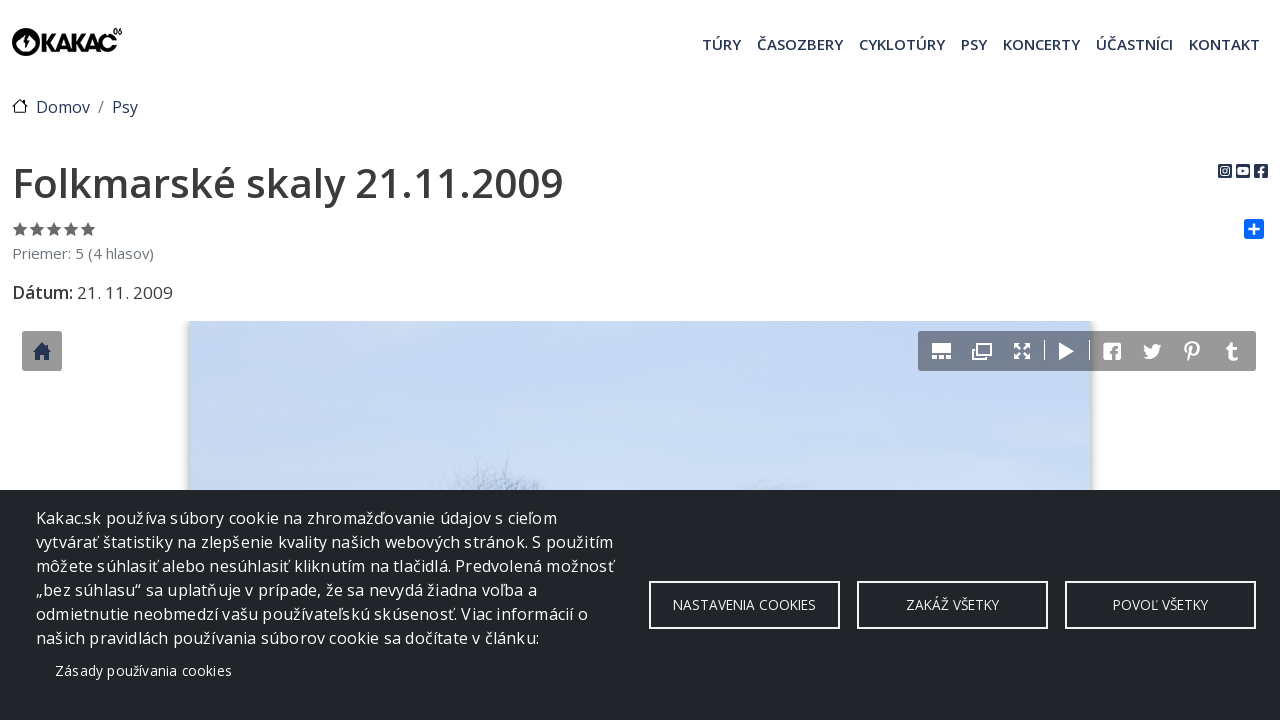

--- FILE ---
content_type: text/html; charset=UTF-8
request_url: https://www.kakac.sk/psy/folkmarske-skaly-21112009
body_size: 12676
content:
<!DOCTYPE html>
<html lang="sk" dir="ltr" prefix="og: https://ogp.me/ns#">
  <head>
    <meta charset="utf-8" />
<noscript><style>form.antibot * :not(.antibot-message) { display: none !important; }</style>
</noscript><meta name="keywords" content="turistika, slovenské hory, túry, Tatry" />
<meta name="robots" content="index, follow" />
<link rel="canonical" href="https://www.kakac.sk/psy/folkmarske-skaly-21112009" />
<link rel="image_src" href="https://www.kakac.sk/sites/default/files/psy/2009/folkmarske-skaly-21112009/titulny-obrazok/img7613.jpg" />
<meta name="rights" content="crevko" />
<link rel="icon" href="https://www.kakac.sk/sites/default/files/inline-images/favicon.ico" />
<link rel="mask-icon" href="https://www.kakac.sk/sites/default/files/kakac-logo-black2021.svg" />
<link rel="icon" sizes="16x16" href="https://www.kakac.sk/sites/default/files/inline-images/favicon-16x16.png" />
<link rel="icon" sizes="32x32" href="https://www.kakac.sk/sites/default/files/inline-images/favicon-32x32.png" />
<link rel="icon" sizes="96x96" href="https://www.kakac.sk/sites/default/files/inline-images/favicon-96x96.png" />
<link rel="icon" sizes="192x192" href="https://www.kakac.sk/sites/default/files/inline-images/android-icon-192x192.png" />
<link rel="apple-touch-icon" href="https://www.kakac.sk/sites/default/files/inline-images/apple-icon-60x60.png" />
<link rel="apple-touch-icon" sizes="72x72" href="https://www.kakac.sk/sites/default/files/inline-images/apple-icon-72x72.png" />
<link rel="apple-touch-icon" sizes="76x76" href="https://www.kakac.sk/sites/default/files/inline-images/apple-icon-76x76.png" />
<link rel="apple-touch-icon" sizes="114x114" href="https://www.kakac.sk/sites/default/files/inline-images/apple-icon-114x114.png" />
<link rel="apple-touch-icon" sizes="120x120" href="https://www.kakac.sk/sites/default/files/inline-images/apple-icon-120x120.png" />
<link rel="apple-touch-icon" sizes="144x144" href="https://www.kakac.sk/sites/default/files/inline-images/apple-icon-144x144.png" />
<link rel="apple-touch-icon" sizes="152x152" href="https://www.kakac.sk/sites/default/files/inline-images/apple-icon-152x152.png" />
<link rel="apple-touch-icon" sizes="180x180" href="https://www.kakac.sk/sites/default/files/inline-images/apple-icon-180x180.png" />
<meta property="og:site_name" content="KAKAC.SK" />
<meta property="og:type" content="article" />
<meta property="og:url" content="https://www.kakac.sk/psy/folkmarske-skaly-21112009" />
<meta property="og:title" content="Folkmarské skaly 21.11.2009" />
<meta property="og:image" content="https://www.kakac.sk/sites/default/files/psy/2009/folkmarske-skaly-21112009/titulny-obrazok/img7613.jpg" />
<meta property="og:image:url" content="https://www.kakac.sk/sites/default/files/psy/2009/folkmarske-skaly-21112009/titulny-obrazok/img7613.jpg" />
<meta property="og:locale" content="sk_SK" />
<meta property="fb:app_id" content="714524818564332" />
<meta name="facebook-domain-verification" content="pcqhrybavzn0mv8exi3d5blxjy8yuo" />
<meta name="Generator" content="Drupal 10 (https://www.drupal.org)" />
<meta name="MobileOptimized" content="width" />
<meta name="HandheldFriendly" content="true" />
<meta name="viewport" content="width=device-width, initial-scale=1, shrink-to-fit=no" />
<link rel="stylesheet" href="https://fonts.googleapis.com/css?family=Open+Sans:300,600,regular|Open+Sans+Condensed:700,300&amp;subset=latin-ext&amp;display=swap" media="all" />
<script type="application/ld+json">{
    "@context": "https://schema.org",
    "@graph": [
        {
            "@type": "Article",
            "name": "Folkmarské skaly 21.11.2009",
            "headline": "Folkmarské skaly 21.11.2009",
            "image": {
                "@type": "ImageObject",
                "url": "https://www.kakac.sk/sites/default/files/psy/2009/folkmarske-skaly-21112009/titulny-obrazok/img7613.jpg"
            },
            "datePublished": "2013-04-16T11:21:14+0200",
            "dateModified": "2022-05-01T23:40:32+0200",
            "author": {
                "@type": "Person",
                "name": "crevko",
                "logo": {
                    "@type": "ImageObject",
                    "url": "https://www.kakac.sk/sites/default/files/styles/300x225/public/avatar/crevo/crevo.jpg"
                }
            },
            "publisher": {
                "@type": "SportsTeam",
                "name": "KAKAC.SK",
                "url": "https:/www.kakac.sk",
                "logo": {
                    "@type": "ImageObject",
                    "url": "https://www.kakac.sk/sites/default/files/KAKAC-logo-110.png"
                }
            },
            "mainEntityOfPage": "https://www.kakac.sk/psy/folkmarske-skaly-21112009"
        },
        {
            "@type": "WebSite",
            "name": "KAKAC.SK",
            "url": "https://www.kakac.sk",
            "inLanguage": "sk"
        }
    ]
}</script>
<meta http-equiv="x-ua-compatible" content="ie=edge" />
<link rel="alternate" hreflang="sk" href="https://www.kakac.sk/psy/folkmarske-skaly-21112009" />
<script>window.a2a_config=window.a2a_config||{};a2a_config.callbacks=[];a2a_config.overlays=[];a2a_config.templates={};</script>

    <title>Folkmarské skaly 21.11.2009|KAKAC.SK</title>
    <link rel="stylesheet" media="all" href="/sites/default/files/css/css_Ut1O8THH8_OcEsqdfCOTR1q8uVRtsL6DkiA0DgbUOYo.css?delta=0&amp;language=sk&amp;theme=kakac&amp;include=[base64]" />
<link rel="stylesheet" media="all" href="/sites/default/files/css/css_LlpmnVZnUHIK8tzg50j3GXJ3lXm45lT6TYJH692Q-Do.css?delta=1&amp;language=sk&amp;theme=kakac&amp;include=[base64]" />
<link rel="stylesheet" media="all" href="//use.fontawesome.com/releases/v5.13.0/css/all.css" />
<link rel="stylesheet" media="all" href="/sites/default/files/css/css_7NGikvQzaJtdm5x4LVQ1PxkZ4skEFJuyYeYz6Fpf8ys.css?delta=3&amp;language=sk&amp;theme=kakac&amp;include=[base64]" />
<link rel="stylesheet" media="all" href="//cdn.jsdelivr.net/npm/bootstrap@5.2.0/dist/css/bootstrap.min.css" />
<link rel="stylesheet" media="all" href="/sites/default/files/css/css_PWZVJXXAV2qPQG7E57y44dcQBbQuRsLnFZNObOPro4E.css?delta=5&amp;language=sk&amp;theme=kakac&amp;include=[base64]" />
<link rel="stylesheet" media="print" href="/sites/default/files/css/css_TaDnVw6wRxnFGqt9FiQ4KzQoGgzxdZ65TmKfhbqYSJA.css?delta=6&amp;language=sk&amp;theme=kakac&amp;include=[base64]" />

    <script type="application/json" data-drupal-selector="drupal-settings-json">{"path":{"baseUrl":"\/","pathPrefix":"","currentPath":"node\/367","currentPathIsAdmin":false,"isFront":false,"currentLanguage":"sk"},"pluralDelimiter":"\u0003","suppressDeprecationErrors":true,"ajaxPageState":{"libraries":"[base64]","theme":"kakac","theme_token":null},"ajaxTrustedUrl":{"form_action_p_pvdeGsVG5zNF_XLGPTvYSKCf43t8qZYSwcfZl2uzM":true,"\/psy\/folkmarske-skaly-21112009?ajax_form=1":true},"gtag":{"tagId":"G-MPM84RTLVY","consentMode":true,"otherIds":[],"events":[],"additionalConfigInfo":[]},"gtm":{"tagId":null,"settings":{"data_layer":"dataLayer","include_classes":false,"allowlist_classes":"","blocklist_classes":"","include_environment":false,"environment_id":"","environment_token":""},"tagIds":["GTM-NZQ9ZTCH"]},"photoswipe":{"options":{"showHideAnimationType":"zoom","showAnimationDuration":333,"hideAnimationDuration":333,"zoomAnimationDuration":333,"maxWidthToAnimate":4000,"easing":"cubic-bezier(.4,0,.22,1)","bgOpacity":1,"spacing":0.12,"initialZoomLevel":"fit","secondaryZoomLevel":"2.5","maxZoomLevel":"4","allowPanToNext":true,"loop":true,"wheelToZoom":false,"pinchToClose":true,"clickToCloseNonZoomable":true,"closeOnVerticalDrag":true,"trapFocus":true,"returnFocus":true,"escKey":true,"arrowKeys":true,"imageClickAction":"zoom-or-close","tapAction":"toggle-controls","doubleTapAction":"zoom","bgClickAction":"close","closeTitle":"Close","zoomTitle":"Zoom","arrowPrevTitle":"Previous","arrowNextTitle":"Next","indexIndicatorSep":" \/ ","errorMsg":"The image could not be loaded.","preload":[1,1],"preloaderDelay":2000,"mainClass":"","showHideOpacity":false,"maxSpreadZoom":2,"closeOnScroll":true,"mouseUsed":false,"history":true,"focus":true,"captionOptions":{"type":"auto","mobileLayoutBreakpoint":600,"horizontalEdgeThreshold":20,"mobileCaptionOverlapRatio":0.3,"verticallyCenterImage":false}}},"cookies":{"cookiesjsr":{"config":{"cookie":{"name":"cookiesjsr","expires":31536000000,"domain":"","sameSite":"Lax","secure":false},"library":{"libBasePath":"https:\/\/cdn.jsdelivr.net\/gh\/jfeltkamp\/cookiesjsr@1\/dist","libPath":"https:\/\/cdn.jsdelivr.net\/gh\/jfeltkamp\/cookiesjsr@1\/dist\/cookiesjsr.min.js","scrollLimit":0},"callback":{"method":"post","url":"\/cookies\/consent\/callback.json","headers":[]},"interface":{"openSettingsHash":"#editCookieSettings","showDenyAll":true,"denyAllOnLayerClose":false,"settingsAsLink":false,"availableLangs":["sk","en"],"defaultLang":"sk","groupConsent":true,"cookieDocs":true}},"services":{"functional":{"id":"functional","services":[{"key":"functional","type":"functional","name":"Required functional","info":{"value":"\u003Ctable\u003E\r\n\t\u003Cthead\u003E\r\n\t\t\u003Ctr\u003E\r\n\t\t\t\u003Cth width=\u002215%\u0022\u003ECookie name\u003C\/th\u003E\r\n\t\t\t\u003Cth width=\u002215%\u0022\u003EDefault expiration time\u003C\/th\u003E\r\n\t\t\t\u003Cth\u003EDescription\u003C\/th\u003E\r\n\t\t\u003C\/tr\u003E\r\n\t\u003C\/thead\u003E\r\n\t\u003Ctbody\u003E\r\n\t\t\u003Ctr\u003E\r\n\t\t\t\u003Ctd\u003E\u003Ccode dir=\u0022ltr\u0022 translate=\u0022no\u0022\u003ESSESS\u0026lt;ID\u0026gt;\u003C\/code\u003E\u003C\/td\u003E\r\n\t\t\t\u003Ctd\u003E1 month\u003C\/td\u003E\r\n\t\t\t\u003Ctd\u003EIf you are logged in to this website, a session cookie is required to identify and connect your browser to your user account in the server backend of this website.\u003C\/td\u003E\r\n\t\t\u003C\/tr\u003E\r\n\t\t\u003Ctr\u003E\r\n\t\t\t\u003Ctd\u003E\u003Ccode dir=\u0022ltr\u0022 translate=\u0022no\u0022\u003Ecookiesjsr\u003C\/code\u003E\u003C\/td\u003E\r\n\t\t\t\u003Ctd\u003E1 year\u003C\/td\u003E\r\n\t\t\t\u003Ctd\u003EWhen you visited this website for the first time, you were asked for your permission to use several services (including those from third parties) that require data to be saved in your browser (cookies, local storage). Your decisions about each service (allow, deny) are stored in this cookie and are reused each time you visit this website.\u003C\/td\u003E\r\n\t\t\u003C\/tr\u003E\r\n\t\u003C\/tbody\u003E\r\n\u003C\/table\u003E\r\n","format":"full_html"},"uri":"","needConsent":false}],"weight":1},"tracking":{"id":"tracking","services":[{"key":"analytics","type":"tracking","name":"Google Analytics","info":{"value":"","format":"full_html"},"uri":"","needConsent":true},{"key":"recaptcha","type":"tracking","name":"reCAPTCHA","info":{"value":"","format":"full_html"},"uri":"","needConsent":true}],"weight":10}},"translation":{"_core":{"default_config_hash":"r0JMDv27tTPrhzD4ypdLS0Jijl0-ccTUdlBkqvbAa8A"},"langcode":"sk","bannerText":"Kakac.sk pou\u017e\u00edva s\u00fabory cookie na zhroma\u017e\u010fovanie \u00fadajov s cie\u013eom vytv\u00e1ra\u0165 \u0161tatistiky na zlep\u0161enie kvality na\u0161ich webov\u00fdch str\u00e1nok. S pou\u017eit\u00edm m\u00f4\u017eete s\u00fahlasi\u0165 alebo nes\u00fahlasi\u0165 kliknut\u00edm na tla\u010didl\u00e1. Predvolen\u00e1 mo\u017enos\u0165 \u201ebez s\u00fahlasu\u201c sa uplat\u0148uje v pr\u00edpade, \u017ee sa nevyd\u00e1 \u017eiadna vo\u013eba a odmietnutie neobmedz\u00ed va\u0161u pou\u017e\u00edvate\u013esk\u00fa sk\u00fasenos\u0165. Viac inform\u00e1ci\u00ed o na\u0161ich pravidl\u00e1ch pou\u017e\u00edvania s\u00faborov cookie sa do\u010d\u00edtate v \u010dl\u00e1nku:","privacyPolicy":"Privacy policy","privacyUri":"","imprint":"Imprint","imprintUri":"","cookieDocs":"Z\u00e1sady pou\u017e\u00edvania cookies","cookieDocsUri":"\/zasady-pouzivania-suborov-cookies","officialWebsite":"Official website","denyAll":"Zak\u00e1\u017e v\u0161etky","alwaysActive":"V\u017edy akt\u00edvne","settings":"Nastavenia cookies","acceptAll":"Povo\u013e v\u0161etky","requiredCookies":"Povinn\u00e9 cookies","cookieSettings":"Nastavenia cookies","close":"Close","readMore":"\u010c\u00edta\u0165 \u010falej","allowed":"povolen\u00e9","denied":"zak\u00e1zan\u00e9","settingsAllServices":"Nastavenia pre v\u0161etky slu\u017eby","saveSettings":"Ulo\u017e","default_langcode":"en","disclaimerText":"All cookie information is subject to change by the service providers. We update this information regularly.","disclaimerTextPosition":"above","processorDetailsLabel":"Processor Company Details","processorLabel":"Company","processorWebsiteUrlLabel":"Company Website","processorPrivacyPolicyUrlLabel":"Company Privacy Policy","processorCookiePolicyUrlLabel":"Company Cookie Policy","processorContactLabel":"Data Protection Contact Details","placeholderAcceptAllText":"Accept All Cookies","functional":{"title":"Functional","details":"S\u00fabory cookies s\u00fa mal\u00e9 textov\u00e9 s\u00fabory, ktor\u00e9 m\u00f4\u017eu by\u0165 do internetov\u00e9ho prehliada\u010da odosielan\u00e9 pri n\u00e1v\u0161teve webov\u00fdch str\u00e1nok a ukladan\u00e9 do v\u00e1\u0161ho zariadenia (po\u010d\u00edta\u010da alebo do in\u00e9ho zariadenia s pr\u00edstupom na internet, ako napr. smartphone alebo tablet). S\u00fabory cookies sa ukladaj\u00fa do prie\u010dinka pre s\u00fabory v\u00e1\u0161ho internetov\u00e9ho  prehliada\u010da. Cookies obvykle obsahuj\u00fa n\u00e1zov webovej str\u00e1nky, z ktorej poch\u00e1dzaj\u00fa a d\u00e1tum svojho vzniku. Pri \u010fal\u0161ej n\u00e1v\u0161teve str\u00e1nky webov\u00fd prehliada\u010d znovu na\u010d\u00edta s\u00fabory cookies a tieto inform\u00e1cie odo\u0161le sp\u00e4\u0165 webovej str\u00e1nke, ktor\u00e1 p\u00f4vodne cookies vytvorila. S\u00fabory cookies, ktor\u00e9 pou\u017e\u00edvame, nepo\u0161kodzuj\u00fa v\u00e1\u0161 po\u010d\u00edta\u010d."},"tracking":{"title":"Sledovacie cookies","details":"Marketingov\u00e9 cookies poch\u00e1dzaj\u00faze od extern\u00fdch reklamn\u00fdch spolo\u010dnost\u00ed (\u0022cookies tret\u00edch str\u00e1n\u0022) a vyu\u017e\u00edvan\u00e9 na zber inform\u00e1ci\u00ed nav\u0161t\u00edven\u00fdch pou\u017e\u00edvate\u013eom. Ich cie\u013eom je vytvori\u0165 a zobrazi\u0165 obsah a reklamu orientovan\u00fa na cie\u013eov\u00fa skupinu."}}},"cookiesTexts":{"_core":{"default_config_hash":"r0JMDv27tTPrhzD4ypdLS0Jijl0-ccTUdlBkqvbAa8A"},"langcode":"sk","bannerText":"Kakac.sk pou\u017e\u00edva s\u00fabory cookie na zhroma\u017e\u010fovanie \u00fadajov s cie\u013eom vytv\u00e1ra\u0165 \u0161tatistiky na zlep\u0161enie kvality na\u0161ich webov\u00fdch str\u00e1nok. S pou\u017eit\u00edm m\u00f4\u017eete s\u00fahlasi\u0165 alebo nes\u00fahlasi\u0165 kliknut\u00edm na tla\u010didl\u00e1. Predvolen\u00e1 mo\u017enos\u0165 \u201ebez s\u00fahlasu\u201c sa uplat\u0148uje v pr\u00edpade, \u017ee sa nevyd\u00e1 \u017eiadna vo\u013eba a odmietnutie neobmedz\u00ed va\u0161u pou\u017e\u00edvate\u013esk\u00fa sk\u00fasenos\u0165. Viac inform\u00e1ci\u00ed o na\u0161ich pravidl\u00e1ch pou\u017e\u00edvania s\u00faborov cookie sa do\u010d\u00edtate v \u010dl\u00e1nku:","privacyPolicy":"Privacy policy","privacyUri":"","imprint":"Imprint","imprintUri":"","cookieDocs":"Z\u00e1sady pou\u017e\u00edvania cookies","cookieDocsUri":"\/node\/592","officialWebsite":"Official website","denyAll":"Zak\u00e1\u017e v\u0161etky","alwaysActive":"V\u017edy akt\u00edvne","settings":"Nastavenia cookies","acceptAll":"Povo\u013e v\u0161etky","requiredCookies":"Povinn\u00e9 cookies","cookieSettings":"Nastavenia cookies","close":"Close","readMore":"\u010c\u00edta\u0165 \u010falej","allowed":"povolen\u00e9","denied":"zak\u00e1zan\u00e9","settingsAllServices":"Nastavenia pre v\u0161etky slu\u017eby","saveSettings":"Ulo\u017e","default_langcode":"en","disclaimerText":"All cookie information is subject to change by the service providers. We update this information regularly.","disclaimerTextPosition":"above","processorDetailsLabel":"Processor Company Details","processorLabel":"Company","processorWebsiteUrlLabel":"Company Website","processorPrivacyPolicyUrlLabel":"Company Privacy Policy","processorCookiePolicyUrlLabel":"Company Cookie Policy","processorContactLabel":"Data Protection Contact Details","placeholderAcceptAllText":"Accept All Cookies"},"services":{"analytics":{"uuid":"bf01e8cd-d5b5-4131-9916-f87e6e3de61a","langcode":"sk","status":true,"dependencies":{"enforced":{"module":["cookies_ga"]}},"_core":{"default_config_hash":"ODJmHFJ1aDhBvONCGMJQXPHksF8wZRRthDwHuet7lZ0"},"id":"analytics","label":"Google Analytics","group":"tracking","info":{"value":"","format":"full_html"},"consentRequired":true,"purpose":"","processor":"","processorContact":"","processorUrl":"","processorPrivacyPolicyUrl":"","processorCookiePolicyUrl":"","placeholderMainText":"This content is blocked because google analytics cookies have not been accepted.","placeholderAcceptText":"Only accept google analytics cookies"},"functional":{"uuid":"9ba21eeb-c51f-49ed-882c-a97b350c0642","langcode":"sk","status":true,"dependencies":[],"id":"functional","label":"Required functional","group":"functional","info":{"value":"\u003Ctable\u003E\r\n\t\u003Cthead\u003E\r\n\t\t\u003Ctr\u003E\r\n\t\t\t\u003Cth width=\u002215%\u0022\u003ECookie name\u003C\/th\u003E\r\n\t\t\t\u003Cth width=\u002215%\u0022\u003EDefault expiration time\u003C\/th\u003E\r\n\t\t\t\u003Cth\u003EDescription\u003C\/th\u003E\r\n\t\t\u003C\/tr\u003E\r\n\t\u003C\/thead\u003E\r\n\t\u003Ctbody\u003E\r\n\t\t\u003Ctr\u003E\r\n\t\t\t\u003Ctd\u003E\u003Ccode dir=\u0022ltr\u0022 translate=\u0022no\u0022\u003ESSESS\u0026lt;ID\u0026gt;\u003C\/code\u003E\u003C\/td\u003E\r\n\t\t\t\u003Ctd\u003E1 month\u003C\/td\u003E\r\n\t\t\t\u003Ctd\u003EIf you are logged in to this website, a session cookie is required to identify and connect your browser to your user account in the server backend of this website.\u003C\/td\u003E\r\n\t\t\u003C\/tr\u003E\r\n\t\t\u003Ctr\u003E\r\n\t\t\t\u003Ctd\u003E\u003Ccode dir=\u0022ltr\u0022 translate=\u0022no\u0022\u003Ecookiesjsr\u003C\/code\u003E\u003C\/td\u003E\r\n\t\t\t\u003Ctd\u003E1 year\u003C\/td\u003E\r\n\t\t\t\u003Ctd\u003EWhen you visited this website for the first time, you were asked for your permission to use several services (including those from third parties) that require data to be saved in your browser (cookies, local storage). Your decisions about each service (allow, deny) are stored in this cookie and are reused each time you visit this website.\u003C\/td\u003E\r\n\t\t\u003C\/tr\u003E\r\n\t\u003C\/tbody\u003E\r\n\u003C\/table\u003E\r\n","format":"full_html"},"consentRequired":false,"purpose":"","processor":"","processorContact":"","processorUrl":"","processorPrivacyPolicyUrl":"","processorCookiePolicyUrl":"","placeholderMainText":"This content is blocked because required functional cookies have not been accepted.","placeholderAcceptText":"Only accept required functional cookies"},"recaptcha":{"uuid":"dcecd16c-d15e-4686-b9ea-4b10724847fd","langcode":"sk","status":true,"dependencies":{"enforced":{"module":["cookies_recaptcha"]}},"_core":{"default_config_hash":"kxnI6XQSVY9ud-USFv9E6xhRIvzJgOj0o7koRZ_dID4"},"id":"recaptcha","label":"reCAPTCHA","group":"tracking","info":{"value":"","format":"full_html"},"consentRequired":true,"purpose":"","processor":"","processorContact":"","processorUrl":"","processorPrivacyPolicyUrl":"","processorCookiePolicyUrl":"","placeholderMainText":"This content is blocked because recaptcha cookies have not been accepted.","placeholderAcceptText":"Only accept recaptcha cookies"}},"groups":{"functional":{"uuid":"aa1ee7c5-3e2d-4091-8491-ba32b941d16f","langcode":"sk","status":true,"dependencies":[],"id":"functional","label":"Functional","weight":1,"title":"Functional","details":"S\u00fabory cookies s\u00fa mal\u00e9 textov\u00e9 s\u00fabory, ktor\u00e9 m\u00f4\u017eu by\u0165 do internetov\u00e9ho prehliada\u010da odosielan\u00e9 pri n\u00e1v\u0161teve webov\u00fdch str\u00e1nok a ukladan\u00e9 do v\u00e1\u0161ho zariadenia (po\u010d\u00edta\u010da alebo do in\u00e9ho zariadenia s pr\u00edstupom na internet, ako napr. smartphone alebo tablet). S\u00fabory cookies sa ukladaj\u00fa do prie\u010dinka pre s\u00fabory v\u00e1\u0161ho internetov\u00e9ho  prehliada\u010da. Cookies obvykle obsahuj\u00fa n\u00e1zov webovej str\u00e1nky, z ktorej poch\u00e1dzaj\u00fa a d\u00e1tum svojho vzniku. Pri \u010fal\u0161ej n\u00e1v\u0161teve str\u00e1nky webov\u00fd prehliada\u010d znovu na\u010d\u00edta s\u00fabory cookies a tieto inform\u00e1cie odo\u0161le sp\u00e4\u0165 webovej str\u00e1nke, ktor\u00e1 p\u00f4vodne cookies vytvorila. S\u00fabory cookies, ktor\u00e9 pou\u017e\u00edvame, nepo\u0161kodzuj\u00fa v\u00e1\u0161 po\u010d\u00edta\u010d."},"performance":{"uuid":"01a88135-d753-48cd-8021-655c6f2df909","langcode":"sk","status":true,"dependencies":[],"_core":{"default_config_hash":"Jv3uIJviBj7D282Qu1ZpEQwuOEb3lCcDvx-XVHeOJpw"},"id":"performance","label":"Performance","weight":30,"title":"Performance Cookies","details":"Performance cookies collect aggregated information about how our website is used. The purpose of this is to improve its attractiveness, content and functionality. These cookies help us to determine whether, how often and for how long particular sub-pages of our website are accessed and which content users are particularly interested in. Search terms, country, region and (where applicable) the city from which the website is accessed are also recorded, as is the proportion of mobile devices that are used to access the website. We use this information to compile statistical reports that help us tailor the content of our website to your needs and optimize our offer."},"social":{"uuid":"9b81a122-bab8-440e-9cab-1e18529b67fa","langcode":"sk","status":true,"dependencies":[],"_core":{"default_config_hash":"vog2tbqqQHjVkue0anA0RwlzvOTPNTvP7_JjJxRMVAQ"},"id":"social","label":"Social Plugins","weight":20,"title":"Social Plugins","details":"Comments managers facilitate the filing of comments and fight against spam."},"tracking":{"uuid":"f82529b3-52a7-421c-bef6-686d8d8bc47f","langcode":"sk","status":true,"dependencies":[],"_core":{"default_config_hash":"_gYDe3qoEc6L5uYR6zhu5V-3ARLlyis9gl1diq7Tnf4"},"id":"tracking","label":"Sledovanie","weight":10,"title":"Sledovacie cookies","details":"Marketingov\u00e9 cookies poch\u00e1dzaj\u00faze od extern\u00fdch reklamn\u00fdch spolo\u010dnost\u00ed (\u0022cookies tret\u00edch str\u00e1n\u0022) a vyu\u017e\u00edvan\u00e9 na zber inform\u00e1ci\u00ed nav\u0161t\u00edven\u00fdch pou\u017e\u00edvate\u013eom. Ich cie\u013eom je vytvori\u0165 a zobrazi\u0165 obsah a reklamu orientovan\u00fa na cie\u013eov\u00fa skupinu."},"video":{"uuid":"10abb6fa-98f4-4430-a008-5f801043772d","langcode":"sk","status":true,"dependencies":[],"_core":{"default_config_hash":"w1WnCmP2Xfgx24xbx5u9T27XLF_ZFw5R0MlO-eDDPpQ"},"id":"video","label":"Videos","weight":40,"title":"Video","details":"Video sharing services help to add rich media on the site and increase its visibility."}}},"field_group":{"html_element":{"mode":"default","context":"view","settings":{"classes":"col-12 col-md-6","show_empty_fields":false,"id":"","element":"div","show_label":false,"label_element":"h3","label_element_classes":"","attributes":"","effect":"none","speed":"fast"}}},"juicebox":{"node--367--field-obrazok-psy--full":{"configUrl":"\/juicebox\/xml\/field\/node\/367\/field_obrazok_psy\/full?checksum=8a63ad55c89bb65f45e81edc8f328f36","containerId":"node--367--field-obrazok-psy--full","gallerywidth":"100%","galleryheight":"100%","backgroundcolor":"#ffffff"}},"antibot":{"forms":{"fivestar-form-1":{"id":"vote","key":"Mqq7nmdyexC2XUfCBCbVdfjgZWAYlXB4uJXlXS-8ZVR"}}},"ajax":{"edit-submit":{"event":"click","callback":"::fivestarAjaxVote","method":"replaceWith","wrapper":"vote","effect":"fade","url":"\/psy\/folkmarske-skaly-21112009?ajax_form=1","httpMethod":"POST","dialogType":"ajax","submit":{"_triggering_element_name":"op","_triggering_element_value":"Rate"}}},"user":{"uid":0,"permissionsHash":"c617f7c12265db41d2c717b5337779329fc1bf493d32f4f3e730593472fa4def"}}</script>
<script src="/sites/default/files/js/js_0z0oq1DrZ89DrlvTxKPJ8qCIBTMzlcd9nkr7QDec7BQ.js?scope=header&amp;delta=0&amp;language=sk&amp;theme=kakac&amp;include=[base64]"></script>
<script src="/modules/contrib/cookies/js/cookiesjsr.conf.js?v=10.6.2" defer></script>
<script src="https://use.fontawesome.com/releases/v5.13.1/js/all.js" defer crossorigin="anonymous"></script>
<script src="https://use.fontawesome.com/releases/v5.13.1/js/v4-shims.js" defer crossorigin="anonymous"></script>
<script src="/modules/contrib/google_tag/js/gtag.js?t99bpb"></script>
<script src="/modules/contrib/google_tag/js/gtm.js?t99bpb"></script>

  </head>
  <body class="fontyourface layout-no-sidebars page-node-367 path-node node--type-psy">
  <div id="fb-root"></div>
<script>(function(d, s, id) {
  var js, fjs = d.getElementsByTagName(s)[0];
  if (d.getElementById(id)) return;
  js = d.createElement(s); js.id = id;
  js.src = "//connect.facebook.net/sk_SK/sdk.js#xfbml=1&version=v2.9&appId=714524818564332";
  fjs.parentNode.insertBefore(js, fjs);
}(document, 'script', 'facebook-jssdk'));</script>
    <a href="#main-content" class="visually-hidden focusable skip-link">
      Skočiť na hlavný obsah
    </a>
    <noscript><iframe src="https://www.googletagmanager.com/ns.html?id=GTM-NZQ9ZTCH"
                  height="0" width="0" style="display:none;visibility:hidden"></iframe></noscript>

      <div class="dialog-off-canvas-main-canvas" data-off-canvas-main-canvas>
    
<div id="page-wrapper">
  <div id="page">
    <header id="header" class="header" role="banner" aria-label="Site header">
                                <nav class="navbar container-xxl navbar-expand-md" id="navbar-main">
                        <div class="container">
                            

<section  class="region-wrapper-header full-width" data-component-id="bootstrap_barrio:container" style="">
      <div class="container">
                    <div class="row">
                      <a href="/" title="Domov" rel="home" class="navbar-brand">
              <img src="/sites/default/files/KAKAC-logo-110.png" alt="Domov" class="img-fluid d-inline-block align-top" />
            
    </a>
    
              </div>
                </div>
  </section>

                              <button class="navbar-toggler collapsed" type="button" data-bs-toggle="collapse" data-bs-target="#CollapsingNavbar" aria-controls="CollapsingNavbar" aria-expanded="false" aria-label="Toggle navigation"><span class="navbar-toggler-icon"></span></button>
                <div class="collapse navbar-collapse justify-content-end" id="CollapsingNavbar">
                                      <section class="region region-primary-menu">
    <nav role="navigation" aria-labelledby="block-kakac-main-menu-menu" id="block-kakac-main-menu" class="block block-menu navigation menu--main">
            
  <h2 class="visually-hidden" id="block-kakac-main-menu-menu">Main navigation</h2>
  

        
              <ul class="clearfix nav navbar-nav" data-component-id="bootstrap_barrio:menu_main">
                    <li class="nav-item">
                          <a href="/tury" class="nav-link nav-link--tury" data-drupal-link-system-path="tury">Túry</a>
              </li>
                <li class="nav-item">
                          <a href="/timelapse" class="nav-link nav-link--timelapse" data-drupal-link-system-path="timelapse">Časozbery</a>
              </li>
                <li class="nav-item">
                          <a href="/cyklotury" class="nav-link nav-link--cyklotury" data-drupal-link-system-path="cyklotury">Cyklotúry</a>
              </li>
                <li class="nav-item">
                          <a href="/psy" class="nav-link nav-link--psy" data-drupal-link-system-path="psy">Psy</a>
              </li>
                <li class="nav-item">
                          <a href="/koncerty" class="nav-link nav-link--koncerty" data-drupal-link-system-path="koncerty">Koncerty</a>
              </li>
                <li class="nav-item">
                          <a href="/ucastnici" class="nav-link nav-link--ucastnici" data-drupal-link-system-path="ucastnici">Účastníci</a>
              </li>
                <li class="nav-item">
                          <a href="/kontakt" class="nav-link nav-link--kontakt" data-drupal-link-system-path="contact">Kontakt</a>
              </li>
        </ul>
  



  </nav>

  </section>

                                                    </div>
                                                    </div>
                      </nav>
                  </header>
            <div id="main-wrapper" class="layout-main-wrapper clearfix">
              <div id="main" class="container-xxl">
            <div id="block-kakac-breadcrumbs" class="block block-system block-system-breadcrumb-block">
  
    
      <div class="content">
      
  <nav role="navigation" aria-label="breadcrumb" style="">
  <ol class="breadcrumb">
            <li class="breadcrumb-item">
        <a href="/">Domov</a>
      </li>
                <li class="breadcrumb-item">
        <a href="/psy">Psy</a>
      </li>
        </ol>
</nav>


    </div>
  </div>
<div data-drupal-messages-fallback class="hidden"></div>


          <div class="row row-offcanvas row-offcanvas-left clearfix">
              <main class="main-content col offset-md-1" id="content" role="main">
                <section class="section">
                  <a href="#main-content" id="main-content" tabindex="-1"></a>
                    <section class="region region-content">
    <div data-drupal-messages-fallback class="hidden"></div>
<div id="block-socialmedia" class="block-content-obycajny_blok block block-block-content block-block-contentff8f19a3-49bc-46d7-96b7-a6139d6b3132">
  
    
      <div class="content">
      
            <div class="clearfix text-formatted field field--name-body field--type-text-with-summary field--label-hidden field__item"><ul>
	<li><a href="https://www.instagram.com/kakac_landscape" rel="noopener" target="_blank" title="kakac.sk na Instagrame"><span class="fontawesome-icon-inline"><svg aria-hidden="true" class="svg-inline--fa fa-instagram-square fa-w-14" data-fa-i2svg data-icon="instagram-square" data-prefix="fab" focusable="false" role="img" viewBox="0 0 448 512"><path d="M224,202.66A53.34,53.34,0,1,0,277.36,256,53.38,53.38,0,0,0,224,202.66Zm124.71-41a54,54,0,0,0-30.41-30.41c-21-8.29-71-6.43-94.3-6.43s-73.25-1.93-94.31,6.43a54,54,0,0,0-30.41,30.41c-8.28,21-6.43,71.05-6.43,94.33S91,329.26,99.32,350.33a54,54,0,0,0,30.41,30.41c21,8.29,71,6.43,94.31,6.43s73.24,1.93,94.3-6.43a54,54,0,0,0,30.41-30.41c8.35-21,6.43-71.05,6.43-94.33S357.1,182.74,348.75,161.67ZM224,338a82,82,0,1,1,82-82A81.9,81.9,0,0,1,224,338Zm85.38-148.3a19.14,19.14,0,1,1,19.13-19.14A19.1,19.1,0,0,1,309.42,189.74ZM400,32H48A48,48,0,0,0,0,80V432a48,48,0,0,0,48,48H400a48,48,0,0,0,48-48V80A48,48,0,0,0,400,32ZM382.88,322c-1.29,25.63-7.14,48.34-25.85,67s-41.4,24.63-67,25.85c-26.41,1.49-105.59,1.49-132,0-25.63-1.29-48.26-7.15-67-25.85s-24.63-41.42-25.85-67c-1.49-26.42-1.49-105.61,0-132,1.29-25.63,7.07-48.34,25.85-67s41.47-24.56,67-25.78c26.41-1.49,105.59-1.49,132,0,25.63,1.29,48.33,7.15,67,25.85s24.63,41.42,25.85,67.05C384.37,216.44,384.37,295.56,382.88,322Z" fill="currentColor" /></svg><!-- <i class="fab fa-instagram-square"></i> --></span></a></li>
	<li><a href="https://www.youtube.com/channel/UCf9VIUQtJqUVnwVFGBrD-Rg" rel="noopener" target="_blank" title="kakac.sk na Youtube"><span class="fontawesome-icon-inline"><svg aria-hidden="true" class="svg-inline--fa fa-youtube-square fa-w-14" data-fa-i2svg data-icon="youtube-square" data-prefix="fab" focusable="false" role="img" viewBox="0 0 448 512"><path d="M186.8 202.1l95.2 54.1-95.2 54.1V202.1zM448 80v352c0 26.5-21.5 48-48 48H48c-26.5 0-48-21.5-48-48V80c0-26.5 21.5-48 48-48h352c26.5 0 48 21.5 48 48zm-42 176.3s0-59.6-7.6-88.2c-4.2-15.8-16.5-28.2-32.2-32.4C337.9 128 224 128 224 128s-113.9 0-142.2 7.7c-15.7 4.2-28 16.6-32.2 32.4-7.6 28.5-7.6 88.2-7.6 88.2s0 59.6 7.6 88.2c4.2 15.8 16.5 27.7 32.2 31.9C110.1 384 224 384 224 384s113.9 0 142.2-7.7c15.7-4.2 28-16.1 32.2-31.9 7.6-28.5 7.6-88.1 7.6-88.1z" fill="currentColor" /></svg><!-- <i class="fab fa-youtube-square"></i> --></span></a></li>
	<li><a href="https://www.facebook.com/www.kakac.sk" rel="noopener" target="_blank" title="kakac.sk na Facebooku"><span class="fontawesome-icon-inline"><svg aria-hidden="true" class="svg-inline--fa fa-facebook-square fa-w-14" data-fa-i2svg data-icon="facebook-square" data-prefix="fab" focusable="false" role="img" viewBox="0 0 448 512"><path d="M400 32H48A48 48 0 0 0 0 80v352a48 48 0 0 0 48 48h137.25V327.69h-63V256h63v-54.64c0-62.15 37-96.48 93.67-96.48 27.14 0 55.52 4.84 55.52 4.84v61h-31.27c-30.81 0-40.42 19.12-40.42 38.73V256h68.78l-11 71.69h-57.78V480H400a48 48 0 0 0 48-48V80a48 48 0 0 0-48-48z" fill="currentColor" /></svg><!-- <i class="fab fa-facebook-square"></i> --></span></a></li>
</ul>
</div>
      
    </div>
  </div>
<div id="block-kakac-page-title" class="block block-core block-page-title-block">
  
    
      <div class="content">
      
  <h1 class="title"><span class="field field--name-title field--type-string field--label-hidden">Folkmarské skaly 21.11.2009</span>
</h1>


    </div>
  </div>
<div id="block-kakac-omegakakac-system-main" class="block block-system block-system-main-block">
  
    
      <div class="content">
      

<article data-history-node-id="367" class="node node--type-psy node--view-mode-full clearfix">
  <header>
    
        
      </header>
  <div class="node__content clearfix">
    
<div  class="row">
    
<div  class="col-12 col-md-6">
    
            <div class="field field--name-field-fivestar field--type-fivestar field--label-hidden field__item">
<form class="fivestar-form-1 antibot" id="vote" data-drupal-selector="fivestar-form-1" data-action="/psy/folkmarske-skaly-21112009" action="/antibot" method="post" accept-charset="UTF-8">
  <noscript>
  <div class="antibot-no-js antibot-message antibot-message-warning">You must have JavaScript enabled to use this form.</div>
</noscript>
<div class="clearfix fivestar-average-text fivestar-average-stars fivestar-form-item fivestar-basic">





  <div class="js-form-item js-form-type-fivestar form-type-fivestar js-form-item-vote form-item-vote form-no-label mb-3">
                    





  <div class="js-form-item js-form-type-select form-type-select js-form-item-vote form-item-vote form-no-label mb-3">
                    
<select class="vote form-select" data-drupal-selector="edit-vote" aria-describedby="edit-vote--2--description" id="edit-vote--2" name="vote"><option value="-">Select rating</option><option value="20">Ohodnoť 1/5</option><option value="40">Ohodnoť 2/5</option><option value="60">Ohodnoť 3/5</option><option value="80">Ohodnoť 4/5</option><option value="100" selected="selected">Ohodnoť 5/5</option></select>
                          <small id="edit-vote--2--description" class="description text-muted">
        <div class="fivestar-summary fivestar-summary-average-count">
  
      <span class="average-rating">
      Priemer: <span>5</span>
    </span>
  
            <span class="total-votes">
                          (<span>4</span> hlasov)
              </span>
      </div>

      </small>
      </div>

                      </div>
</div><button class="js-hide button js-form-submit form-submit btn btn-primary btn-sm" data-drupal-selector="edit-submit" type="submit" id="edit-submit" name="op" value="Rate">Rate</button>
<input autocomplete="off" data-drupal-selector="form-dfyevlbpgemdvqgrdogldjx1nkbhr6sy9opwededg-4" type="hidden" name="form_build_id" value="form-dFyeVlbpGeMdVqGrdoGLdJX1nkbHR6sY9OpWededg_4" class="form-control" />
<input data-drupal-selector="edit-fivestar-form-1" type="hidden" name="form_id" value="fivestar_form_1" class="form-control" />
<input data-drupal-selector="edit-antibot-key" type="hidden" name="antibot_key" value="" class="form-control" />

</form>
</div>
      
  </div>
<div  class="col-12 col-md-6">
    
<div  class="col-12 social">
    <span class="a2a_kit a2a_kit_size_20 addtoany_list" data-a2a-url="https://www.kakac.sk/psy/folkmarske-skaly-21112009" data-a2a-title="Folkmarské skaly 21.11.2009"><a class="a2a_button_facebook_like"></a><a class="a2a_dd addtoany_share" href="https://www.addtoany.com/share#url=https%3A%2F%2Fwww.kakac.sk%2Fpsy%2Ffolkmarske-skaly-21112009&amp;title=Folkmarsk%C3%A9%20skaly%2021.11.2009"></a></span>

  </div>
  </div>
  </div>
<div  class="row">
    
<div  class="col-md-8">
    
  <div class="field field--name-field-datum field--type-datetime field--label-inline">
    <div class="field__label">Dátum</div>
              <div class="field__item"><time datetime="2009-11-21T12:00:00Z" class="datetime">21. 11. 2009</time>
</div>
          </div>

  </div>
  </div>
<div  class="py-3">
    
      <div><div class="juicebox-parent">
  
  <div id="node--367--field-obrazok-psy--full" class="juicebox-container">
    <noscript>
      <!-- Image gallery content for non-javascript devices -->
                        <p class="jb-image">
        <img src="/sites/default/files/psy/2009/folkmarske-skaly-21.11.2009/img7613.jpg" alt="Folkmarské skaly 21.11.2009" title="Ati na Folkmarských skalách" />
<br/>
        <span class="jb-title">Ati na Folkmarských skalách</span><br/>
        <span class="jb-caption">Folkmarské skaly 21.11.2009</span>
      </p>
            <p class="jb-image">
        <img src="/sites/default/files/psy/2009/folkmarske-skaly-21.11.2009/img7528.jpg" alt="Folkmarské skaly 21.11.2009" />
<br/>
        <span class="jb-title"></span><br/>
        <span class="jb-caption">Folkmarské skaly 21.11.2009</span>
      </p>
            <p class="jb-image">
        <img src="/sites/default/files/psy/2009/folkmarske-skaly-21.11.2009/img7552.jpg" alt="Folkmarské skaly 21.11.2009" />
<br/>
        <span class="jb-title"></span><br/>
        <span class="jb-caption">Folkmarské skaly 21.11.2009</span>
      </p>
            <p class="jb-image">
        <img src="/sites/default/files/psy/2009/folkmarske-skaly-21.11.2009/img7578-4.jpg" alt="Folkmarské skaly 21.11.2009" />
<br/>
        <span class="jb-title"></span><br/>
        <span class="jb-caption">Folkmarské skaly 21.11.2009</span>
      </p>
          </noscript>
  </div>
</div>
</div>
  
  </div>
  </div>
</article>

    </div>
  </div>

  </section>

                </section>
              </main>
                                  </div>
        </div>
          </div>
        <footer class="site-footer">
              <div class="container-xxl">
                                <div class="site-footer__bottom">
                <section class="row region region-footer-fifth">
    <div id="block-copyrightblock" class="block-content-obycajny_blok block block-block-content block-block-content8436682f-9bcd-43e0-907b-218695703496">
  
    
      <div class="content">
      
            <div class="clearfix text-formatted field field--name-body field--type-text-with-summary field--label-hidden field__item"><p>Copyright © 2006 - 2026 by crevko</p></div>
      
    </div>
  </div>
<div id="block-psickarsk" class="block-content-obycajny_blok block block-block-content block-block-content38f47d68-7ca6-4f32-9641-0bd1b459ab7d">
  
    
      <div class="content">
      
            <div class="clearfix text-formatted field field--name-body field--type-text-with-summary field--label-hidden field__item"><p><a class="psickar" href="https://www.psickar.sk" rel="noopener" target="_blank"><img alt="www.psickar.sk" src="https://www.kakac.sk/sites/default/files/inline-images/psickar-logo-bw_0.png"></a></p>
</div>
      
    </div>
  </div>
<div id="block-cookiesui" class="block block-cookies block-cookies-ui-block">
  
    
      <div class="content">
        
<div id="cookiesjsr"></div>

    </div>
  </div>

  </section>

            </div>
                  </div>
          </footer>
  </div>
</div>

  </div>

    
    <script src="/sites/default/files/js/js_d_8lTS_qXWEfHeoIMk1fSPMPuTRAqVBhbtgG7s0yoJ4.js?scope=footer&amp;delta=0&amp;language=sk&amp;theme=kakac&amp;include=[base64]"></script>
<script src="https://static.addtoany.com/menu/page.js" defer></script>
<script src="/sites/default/files/js/js_-SWlQGGQQld21jHFF9lEvb-7IPXs1-j7VxjD-2t_unI.js?scope=footer&amp;delta=2&amp;language=sk&amp;theme=kakac&amp;include=[base64]"></script>
<script src="https://cdn.jsdelivr.net/gh/jfeltkamp/cookiesjsr@1/dist/cookiesjsr-preloader.min.js" defer></script>
<script src="/sites/default/files/js/js_0z6Q-GBuuT5RMXuCUoZNlqqmLPAeIlyWNzI2KQjS8UQ.js?scope=footer&amp;delta=4&amp;language=sk&amp;theme=kakac&amp;include=[base64]"></script>
<script src="/libraries/juicebox/juicebox.js?t99bpb"></script>
<script src="/modules/contrib/juicebox/js/juicebox_load.js?t99bpb"></script>
<script src="//cdn.jsdelivr.net/npm/bootstrap@5.2.0/dist/js/bootstrap.bundle.min.js"></script>
<script src="/sites/default/files/js/js_IHqRrLbnTYlpqS6yEYa98o_77bYX9vAVlwKGOoc2DcI.js?scope=footer&amp;delta=8&amp;language=sk&amp;theme=kakac&amp;include=[base64]"></script>

    <!-- Default Statcounter code for kakac.sk
https://www.kakac.sk -->
<script type="text/javascript">
var sc_project=11772134;
var sc_invisible=1;
var sc_security="f21c90fa";
</script>
<script type="text/javascript"
src="https://www.statcounter.com/counter/counter.js"
async></script>
<noscript><div class="statcounter"><a title="Web Analytics
Made Easy - Statcounter" href="https://statcounter.com/"
target="_blank"><img class="statcounter"
src="https://c.statcounter.com/11772134/0/f21c90fa/1/"
alt="Web Analytics Made Easy - Statcounter"
referrerPolicy="no-referrer-when-downgrade"></a></div></noscript>
<!-- End of Statcounter Code -->
  </body>
</html>


--- FILE ---
content_type: application/x-javascript; charset=utf-8
request_url: https://consent.cookiebot.com/1255fbdf-c124-4da8-b08b-6adde3d2ed5f/cc.js?renew=false&referer=www.kakac.sk&dnt=false&init=false
body_size: 206
content:
if(console){var cookiedomainwarning='Error: The domain WWW.KAKAC.SK is not authorized to show the cookie banner for domain group ID 1255fbdf-c124-4da8-b08b-6adde3d2ed5f. Please add it to the domain group in the Cookiebot Manager to authorize the domain.';if(typeof console.warn === 'function'){console.warn(cookiedomainwarning)}else{console.log(cookiedomainwarning)}};

--- FILE ---
content_type: application/xml; charset=utf-8
request_url: https://www.kakac.sk/juicebox/xml/field/node/367/field_obrazok_psy/full?checksum=8a63ad55c89bb65f45e81edc8f328f36
body_size: 978
content:
<?xml version="1.0" encoding="UTF-8"?>
<juicebox gallerywidth="100%" galleryheight="100%" backgroundcolor="#ffffff" textcolor="rgba(255,255,255,1)" thumbframecolor="rgba(255,255,255,.5)" showopenbutton="TRUE" showexpandbutton="TRUE" showthumbsbutton="TRUE" usethumbdots="FALSE" usefullscreenexpand="TRUE" thumbwidth="150" thumbheight="100" splashbuttontext="Zobraz galériu" sharefacebook="TRUE" sharetwitter="TRUE" sharepinterest="TRUE" sharetumblr="TRUE" addseocontent="TRUE" showautoplaybutton="TRUE" gonextonautoplay="TRUE" shareurl="TRUE" backbuttonposition="OVERLAY" backbuttonuseicon="TRUE" backbuttontext="&amp;lt; Späť" imagetransitiontype="CROSS_FADE" imagetransitiontime="0.8" displaytime="4" enablekeyboardcontrols="TRUE" firstimageindex="1" languagelist="Zobraziť náhľady|Schovať náhľady|Zväčši galériu|Zavri galériu|Otvor obrázok v novom okne|Obrázky|Nasledujúci obrázok|Predchádzajúci obrázok|Play Audio|Pause Audio|Zobraz informácie|Schovaj informácie|Spusti AutoPlay|Zastav AutoPlay|AutoPlay zapnuté|AutoPlay vypnuté|Späť|Buy this Image|Zdieľaj na Facebooku|Zdieľaj na Twitteri|Zdieľaj na Pintereste|Zdieľaj na Tumblr|of">
  <image juicebox_compatible="1" unstyled_src="https://www.kakac.sk/sites/default/files/psy/2009/folkmarske-skaly-21.11.2009/img7613.jpg" imageURL="https://www.kakac.sk/sites/default/files/psy/2009/folkmarske-skaly-21.11.2009/img7613.jpg" thumbURL="https://www.kakac.sk/sites/default/files/styles/150x100/public/psy/2009/folkmarske-skaly-21.11.2009/img7613.jpg?itok=E57yoJVt" linkURL="https://www.kakac.sk/sites/default/files/psy/2009/folkmarske-skaly-21.11.2009/img7613.jpg" linkTarget="_blank">
    <title><![CDATA[Ati na Folkmarských skalách]]></title>
    <caption><![CDATA[Folkmarské skaly 21.11.2009]]></caption>
  </image>
  <image juicebox_compatible="1" unstyled_src="https://www.kakac.sk/sites/default/files/psy/2009/folkmarske-skaly-21.11.2009/img7528.jpg" imageURL="https://www.kakac.sk/sites/default/files/psy/2009/folkmarske-skaly-21.11.2009/img7528.jpg" thumbURL="https://www.kakac.sk/sites/default/files/styles/150x100/public/psy/2009/folkmarske-skaly-21.11.2009/img7528.jpg?itok=KWBVoIL6" linkURL="https://www.kakac.sk/sites/default/files/psy/2009/folkmarske-skaly-21.11.2009/img7528.jpg" linkTarget="_blank">
    <title><![CDATA[]]></title>
    <caption><![CDATA[Folkmarské skaly 21.11.2009]]></caption>
  </image>
  <image juicebox_compatible="1" unstyled_src="https://www.kakac.sk/sites/default/files/psy/2009/folkmarske-skaly-21.11.2009/img7552.jpg" imageURL="https://www.kakac.sk/sites/default/files/psy/2009/folkmarske-skaly-21.11.2009/img7552.jpg" thumbURL="https://www.kakac.sk/sites/default/files/styles/150x100/public/psy/2009/folkmarske-skaly-21.11.2009/img7552.jpg?itok=bmTxfqP2" linkURL="https://www.kakac.sk/sites/default/files/psy/2009/folkmarske-skaly-21.11.2009/img7552.jpg" linkTarget="_blank">
    <title><![CDATA[]]></title>
    <caption><![CDATA[Folkmarské skaly 21.11.2009]]></caption>
  </image>
  <image juicebox_compatible="1" unstyled_src="https://www.kakac.sk/sites/default/files/psy/2009/folkmarske-skaly-21.11.2009/img7578-4.jpg" imageURL="https://www.kakac.sk/sites/default/files/psy/2009/folkmarske-skaly-21.11.2009/img7578-4.jpg" thumbURL="https://www.kakac.sk/sites/default/files/styles/150x100/public/psy/2009/folkmarske-skaly-21.11.2009/img7578-4.jpg?itok=VnRNRVDo" linkURL="https://www.kakac.sk/sites/default/files/psy/2009/folkmarske-skaly-21.11.2009/img7578-4.jpg" linkTarget="_blank">
    <title><![CDATA[]]></title>
    <caption><![CDATA[Folkmarské skaly 21.11.2009]]></caption>
  </image>
</juicebox>
